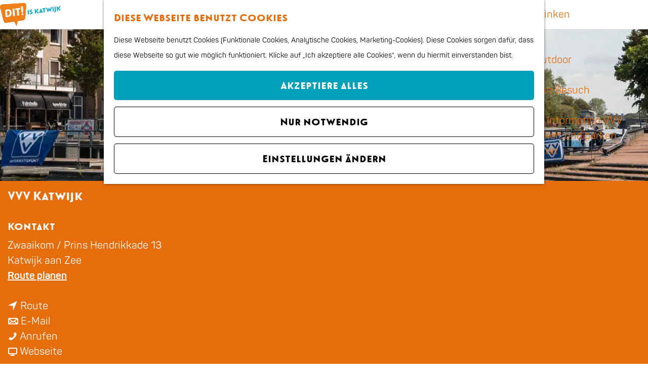

--- FILE ---
content_type: text/html; charset=UTF-8
request_url: https://www.vvvkatwijk.nl/de/locaties-overzicht/2955635651/vvv-katwijk
body_size: 9019
content:
<!DOCTYPE html>
<html lang="de">
<head>
    <meta charset="utf-8">
    <meta http-equiv="X-UA-Compatible" content="IE=edge">
    <meta name="viewport" content="width=device-width, initial-scale=1.0">
    <meta name="theme-color" content="#E56D0C">
    <meta name="msvalidate.01" content="0165B6DFBFDC76DB95E5AD1E4C980388" />

    <title>
    VVV Katwijk Tourismus Information | Dit is Katwijk
    </title>

                                            <script>
                window.dataLayer = window.dataLayer || [];
                function gtag(){dataLayer.push(arguments);}

                gtag('consent', 'default', {
                    'ad_personalization': 'denied',
                    'ad_storage': 'denied',
                    'ad_user_data': 'denied',
                    'analytics_storage': 'denied',
                    'functionality_storage': 'denied',
                    'personalization_storage': 'denied',
                    'security_storage': 'granted',
                    'wait_for_update': 500
                });
                gtag('set', 'ads_data_redaction', true);
            </script>
                                    <!-- Google Tag Manager -->
            <script>(function(w,d,s,l,i){w[l]=w[l]||[];w[l].push(
                    {'gtm.start': new Date().getTime(),event:'gtm.js'}
                );var f=d.getElementsByTagName(s)[0],
                    j=d.createElement(s),dl=l!='dataLayer'?'&l='+l:'';j.async=true;j.src=
                    'https://www.googletagmanager.com/gtm.js?id='+i+dl;f.parentNode.insertBefore(j,f);
                })(window,document,'script','dataLayer','GTM-MRPG8XT');
            </script>
            <!-- End Google Tag Manager -->
                                

                        <link rel="alternate" href="https://www.vvvkatwijk.nl/nl/locaties-overzicht/2955635651/vvv-katwijk" hreflang="nl"/>
            <link rel="alternate" href="https://www.vvvkatwijk.nl/de/locaties-overzicht/2955635651/vvv-katwijk" hreflang="de"/>
            <link rel="alternate" href="https://www.vvvkatwijk.nl/en/locations/2955635651/vvv-katwijk" hreflang="en"/>
        
            

    <link rel="canonical" href="https://www.vvvkatwijk.nl/de/locaties-overzicht/2955635651/vvv-katwijk" />



            <meta name="description" content="Sie haben eine Frage zu einer bestimmten Sehenswürdigkeit? Sie möchten wissen, wo Sie gut essen können? Kommen Sie vorbei, und unsere begeisterten und gastfreundlichen Mitarbeiter helfen Ihnen gerne weiter!">
                <meta name="keywords" content="Tourismus Information, vvv katwijk, frage, katwijk aan zee">
    
                                <meta property="og:title" content="VVV Katwijk Tourismus Information" />
                                <meta property="og:description" content="Sie haben eine Frage zu einer bestimmten Sehenswürdigkeit? Sie möchten wissen, wo Sie gut essen können? Kommen Sie vorbei, und unsere begeisterten und gastfreundlichen Mitarbeiter helfen Ihnen gerne weiter!" />
                                <meta property="og:url" content="https://www.vvvkatwijk.nl/de/locaties-overzicht/2955635651/vvv-katwijk" />
                                <meta property="og:type" content="website" />
                                <meta property="og:image" content="https://assets.plaece.nl/thumb/paDjc70pJ0bbcMyIhFx3OGK8oPfkf5cscjfoDJThhg0/resizing_type:fit/width:650/height:366/gravity:sm/aHR0cHM6Ly9hc3NldHMucGxhZWNlLm5sL29kcC1sZWlkZW4vaW1hZ2UvdnZ2LWthdHdpamstMjAyMy0wOC1zaW1vbmUtYm90aC0xXzI2MDE1MDkwNDAuanBn.jpg" />
                                                <meta property="og:image" content="https://assets.plaece.nl/thumb/IhmrVT0Qi5rXP_oi3yxZCrRGoRBT2MWGXQ4i-Dt3hu4/resizing_type:fit/width:650/height:366/gravity:sm/aHR0cHM6Ly9hc3NldHMucGxhZWNlLm5sL29kcC1sZWlkZW4vaW1hZ2UvdnZ2LWthdHdpamstMjAyMy0wOC1zaW1vbmUtYm90aC0xXzE5Nzc0Mjc1NzQuanBn.jpg" />
                        

                                <meta name="twitter:card" content="summary" />
                                <meta name="twitter:title" content="VVV Katwijk Tourismus Information" />
                                <meta name="twitter:description" content="Sie haben eine Frage zu einer bestimmten Sehenswürdigkeit? Sie möchten wissen, wo Sie gut essen können? Kommen Sie vorbei, und unsere begeisterten und gastfreundlichen Mitarbeiter helfen Ihnen gerne weiter!" />
            






    
        <link rel="apple-touch-icon-precomposed" sizes="57x57" href="/build/assets/apple-touch-icon-57x57.856c424fad5057a1aedc.png" />
<link rel="apple-touch-icon-precomposed" sizes="114x114" href="/build/assets/apple-touch-icon-114x114.3e0d3a8240da78aece6f.png" />
<link rel="apple-touch-icon-precomposed" sizes="72x72" href="/build/assets/apple-touch-icon-72x72.8aadcde8f9c553aa5074.png" />
<link rel="apple-touch-icon-precomposed" sizes="144x144" href="/build/assets/apple-touch-icon-144x144.b8692fd54e5c543279b7.png" />
<link rel="apple-touch-icon-precomposed" sizes="60x60" href="/build/assets/apple-touch-icon-60x60.d2b54905c89394fb3d72.png" />
<link rel="apple-touch-icon-precomposed" sizes="120x120" href="/build/assets/apple-touch-icon-120x120.fb6c1ab2e072e505052e.png" />
<link rel="apple-touch-icon-precomposed" sizes="76x76" href="/build/assets/apple-touch-icon-76x76.d6dec1411187f6e49532.png" />
<link rel="apple-touch-icon-precomposed" sizes="152x152" href="/build/assets/apple-touch-icon-152x152.d5e9055a71b69be4e27f.png" />
<link rel="icon" type="image/png" href="/build/assets/favicon-196x196.dc60930dfe0a22d22c45.png" sizes="196x196" />
<link rel="icon" type="image/png" href="/build/assets/favicon-96x96.2a1b816a44b89b7580bb.png" sizes="96x96" />
<link rel="icon" type="image/png" href="/build/assets/favicon-32x32.46aca5753f3459c48207.png" sizes="32x32" />
<link rel="icon" type="image/png" href="/build/assets/favicon-16x16.8dce0f4388410374175e.png" sizes="16x16" />
<link rel="icon" type="image/png" href="/build/assets/favicon-128.19a7de17e24b0b2f05a5.png" sizes="128x128" />
<meta name="application-name" content="Dit is Katwijk"/>
<meta name="msapplication-TileColor" content="#E56D0C" />
<meta name="msapplication-TileImage" content="/build/assets/mstile-144x144.b8692fd54e5c543279b7.png" />
<meta name="msapplication-square70x70logo" content="/build/assets/mstile-70x70.19a7de17e24b0b2f05a5.png" />
<meta name="msapplication-square150x150logo" content="/build/assets/mstile-150x150.2e83bd9f8f4718beba5b.png" />
<meta name="msapplication-wide310x150logo" content="/build/assets/mstile-310x150.8f021e8e1aa8a63250c7.png" />
<meta name="msapplication-square310x310logo" content="/build/assets/mstile-310x310.6010e01273905cb3e198.png" />


        <link rel="preconnect" href="https://fonts.gstatic.com">
    <link href="https://fonts.googleapis.com/css2?family=Handlee&display=swap" rel="stylesheet">

            <link rel="stylesheet" href="/build/main.26160ffc9d4d2ccffbbc.css">
    <link rel="stylesheet" href="/build/main-print.b4b6f11bdc4e619ecf61.css" media="print">


        <script>
  var odpClientApi = 'https\u003A\/\/www.vvvkatwijk.nl\/_client\/de\/odp\/api';
  var clientFavorites = 'https\u003A\/\/www.vvvkatwijk.nl\/_client\/favorite';

</script>

<script src="/build/runtime.3a4ec5da423c965422fb.bundle.js" defer></script>
<script src="/build/main.40dad589284ac8e5c067.bundle.js" defer></script>

<script type='text/javascript' src='https://static.mailplus.nl/jq/jquery-3.6.0.min.js' defer></script>
<script type='text/javascript' src='https://static.mailplus.nl/jq/jquery.validate.1.19.5.min.js' defer></script>
<script type='text/javascript' src='https://m8.mailplus.nl/genericservice/code/servlet/React?command=getFormJs&uid=380314&feid=KzZtH6F7hpPYziR937Jz&p=https&om=d&of=x&c=1&jq=3' defer></script>


        
    <script src="https://cdnjs.cloudflare.com/ajax/libs/jquery/2.2.4/jquery.min.js" integrity="sha512-DUC8yqWf7ez3JD1jszxCWSVB0DMP78eOyBpMa5aJki1bIRARykviOuImIczkxlj1KhVSyS16w2FSQetkD4UU2w==" crossorigin="anonymous" referrerpolicy="no-referrer"></script>
</head>

<body class="body--theme-default " data-ga-value=2955635651                                                     data-has-no-pageparts="true"
             data-instant-intensity="viewport" data-cookie-bundle-enabled="true">
                                                    <!-- Google Tag Manager (noscript) -->
            <noscript>
                <iframe src="https://www.googletagmanager.com/ns.html?id=GTM-MRPG8XT"
                    height="0" width="0" style="display:none;visibility:hidden"></iframe>
            </noscript>
            <!-- End Google Tag Manager (noscript) -->
                        

                
        <header class="main-header">
        <a href="#main" class="header__skiplink">Direkt zum Hauptinhalt</a>
        <div class="container-fluid">
                                                    <a href="/de" class="main-header__logo">
            <img src="/build/assets/general/logo.25b3c8889bc6834efcca.svg"
                    alt="Dit is Katwijk Logo"
                    class="main-header__logo__img">
            <span class="sr-only">Gehen Sie zur Homepage</span>
        </a>
    

                                <nav id="main-nav" class="main-header__nav main-nav" aria-label="Primär">
        <ul class="menu">
                                                                                                                                <li class="main-nav__parent-wrapper main-nav-parent__theme--default">
                <a href="/de/veranstaltungen" class="main-nav__link main-nav__link-parent       main-nav-parent-link__theme--default"
                                
                >
                            <span class="main-nav__link-title button-content--reset">Veranstaltungen</span>
                                                                                                                                    </a>
                                </li>
                                                                                            <li class="main-nav__parent-wrapper main-nav__parent-wrapper--has-children" data-a11y="close">
                                                        <a href="/de/entdecken" class="main-nav__link main-nav__link-parent main-nav__link--has-children      main-nav-parent-link__theme--default"
                aria-haspopup="true" aria-expanded="false"
                aria-controls="menu__children-20"                
                >
                            <span class="main-nav__link-title button-content--reset">Entdecken</span>
                                                                                                                                    </a>
                                                                                    <ul id="menu__children-20" class="menu__children">
                                                                    <li class="main-nav__child-wrapper main-nav-child__theme--default">
                <a href="/de/entdecken/strand-und-meer" class="main-nav__link main-nav__link-child       main-nav-child-link__theme--default"
                                
                >
                            <span class="main-nav__link-title button-content--reset">Strand und Meer</span>
                                                                                                                                    </a>
                                </li>
                                                                        <li class="main-nav__child-wrapper main-nav-child__theme--default">
                <a href="/de/entdecken/natur-und-dunen" class="main-nav__link main-nav__link-child       main-nav-child-link__theme--default"
                                
                >
                            <span class="main-nav__link-title button-content--reset">Natur und Dünen</span>
                                                                                                                                    </a>
                                </li>
                                                                        <li class="main-nav__child-wrapper main-nav-child__theme--default">
                <a href="/de/entdecken/das-ist-katwijk/fischereigeschichte" class="main-nav__link main-nav__link-child       main-nav-child-link__theme--default"
                                
                >
                            <span class="main-nav__link-title button-content--reset">Fischereigeschichte</span>
                                                                                                                                    </a>
                                </li>
                                                                        <li class="main-nav__child-wrapper main-nav-child__theme--default">
                <a href="/de/entdecken/das-ist-katwijk/katwijk-beliebte-kunstlerkolonie" class="main-nav__link main-nav__link-child       main-nav-child-link__theme--default"
                                
                >
                            <span class="main-nav__link-title button-content--reset">Katwijk, beliebte Künstlerkolonie</span>
                                                                                                                                    </a>
                                </li>
                                                                        <li class="main-nav__child-wrapper main-nav-child__theme--default">
                <a href="/de/entdecken/das-ist-katwijk/vier-dorfer" class="main-nav__link main-nav__link-child       main-nav-child-link__theme--default"
                                
                >
                            <span class="main-nav__link-title button-content--reset">Vier Dörfer</span>
                                                                                                                                    </a>
                                </li>
                                                                        <li class="main-nav__child-wrapper main-nav-child__theme--default">
                <a href="/de/entdecken/entlang-den-limes" class="main-nav__link main-nav__link-child       main-nav-child-link__theme--default"
                                
                >
                            <span class="main-nav__link-title button-content--reset">Entlang den Limes</span>
                                                                                                                                    </a>
                                </li>
                                                </ul>
                                            </li>
                                    <li class="main-nav__parent-wrapper main-nav__parent-wrapper--has-children" data-a11y="close">
                                                        <a href="/de/aktivitaten" class="main-nav__link main-nav__link-parent main-nav__link--has-children      main-nav-parent-link__theme--default"
                aria-haspopup="true" aria-expanded="false"
                aria-controls="menu__children-21"                
                >
                            <span class="main-nav__link-title button-content--reset">Aktivitäten</span>
                                                                                                                                    </a>
                                                                                    <ul id="menu__children-21" class="menu__children">
                                                                    <li class="main-nav__child-wrapper main-nav-child__theme--default">
                <a href="/de/aktivitaten/routen" class="main-nav__link main-nav__link-child       main-nav-child-link__theme--default"
                                
                >
                            <span class="main-nav__link-title button-content--reset">Routen</span>
                                                                                                                                    </a>
                                </li>
                                                                        <li class="main-nav__child-wrapper main-nav-child__theme--default">
                <a href="/de/aktivitaten/kultur" class="main-nav__link main-nav__link-child       main-nav-child-link__theme--default"
                                
                >
                            <span class="main-nav__link-title button-content--reset">Kultur</span>
                                                                                                                                    </a>
                                </li>
                                                                        <li class="main-nav__child-wrapper main-nav-child__theme--default">
                <a href="/de/aktivitaten/essen-trinken" class="main-nav__link main-nav__link-child       main-nav-child-link__theme--default"
                                
                >
                            <span class="main-nav__link-title button-content--reset">Essen &amp; trinken</span>
                                                                                                                                    </a>
                                </li>
                                                                        <li class="main-nav__child-wrapper main-nav-child__theme--default">
                <a href="/de/aktivitaten/kinder" class="main-nav__link main-nav__link-child       main-nav-child-link__theme--default"
                                
                >
                            <span class="main-nav__link-title button-content--reset">Kinder</span>
                                                                                                                                    </a>
                                </li>
                                                                        <li class="main-nav__child-wrapper main-nav-child__theme--default">
                <a href="/de/aktivitaten/shoppen" class="main-nav__link main-nav__link-child       main-nav-child-link__theme--default"
                                
                >
                            <span class="main-nav__link-title button-content--reset">Shoppen</span>
                                                                                                                                    </a>
                                </li>
                                                                        <li class="main-nav__child-wrapper main-nav-child__theme--default">
                <a href="/de/aktivitaten/sport-outdoor" class="main-nav__link main-nav__link-child       main-nav-child-link__theme--default"
                                
                >
                            <span class="main-nav__link-title button-content--reset">Sport &amp; Outdoor</span>
                                                                                                                                    </a>
                                </li>
                                                </ul>
                                            </li>
                                    <li class="main-nav__parent-wrapper main-nav__parent-wrapper--has-children" data-a11y="close">
                                                        <a href="/de/planen-sie-ihren-besuch" class="main-nav__link main-nav__link-parent main-nav__link--has-children      main-nav-parent-link__theme--default"
                aria-haspopup="true" aria-expanded="false"
                aria-controls="menu__children-22"                
                >
                            <span class="main-nav__link-title button-content--reset">Planen Sie Ihren Besuch</span>
                                                                                                                                    </a>
                                                                                    <ul id="menu__children-22" class="menu__children">
                                                                    <li class="main-nav__child-wrapper main-nav-child__theme--default">
                <a href="/de/planen-sie-ihren-besuch/stadtplan" class="main-nav__link main-nav__link-child       main-nav-child-link__theme--default"
                                
                >
                            <span class="main-nav__link-title button-content--reset">Stadtplan</span>
                                                                                                                                    </a>
                                </li>
                                                                        <li class="main-nav__child-wrapper main-nav-child__theme--default">
                <a href="/de/planen-sie-ihren-besuch/tourismus-information-vvv" class="main-nav__link main-nav__link-child       main-nav-child-link__theme--default"
                                
                >
                            <span class="main-nav__link-title button-content--reset">Tourismus Information VVV</span>
                                                                                                                                    </a>
                                </li>
                                                                        <li class="main-nav__child-wrapper main-nav-child__theme--default">
                <a href="/de/planen-sie-ihren-besuch/erreichbarkeit-und-parken" class="main-nav__link main-nav__link-child       main-nav-child-link__theme--default"
                                
                >
                            <span class="main-nav__link-title button-content--reset">Erreichbarkeit und parken</span>
                                                                                                                                    </a>
                                </li>
                                                                        <li class="main-nav__child-wrapper main-nav-child__theme--default">
                <a href="/de/planen-sie-ihren-besuch/ubernachten" class="main-nav__link main-nav__link-child       main-nav-child-link__theme--default"
                                
                >
                            <span class="main-nav__link-title button-content--reset">Übernachten</span>
                                                                                                                                    </a>
                                </li>
                                                                        <li class="main-nav__child-wrapper main-nav-child__theme--default">
                <a href="/de/planen-sie-ihren-besuch/hunde" class="main-nav__link main-nav__link-child       main-nav-child-link__theme--default"
                                
                >
                            <span class="main-nav__link-title button-content--reset">Hunde</span>
                                                                                                                                    </a>
                                </li>
                                                                        <li class="main-nav__child-wrapper main-nav-child__theme--default">
                <a href="/de/planen-sie-ihren-besuch/region" class="main-nav__link main-nav__link-child       main-nav-child-link__theme--default"
                                
                >
                            <span class="main-nav__link-title button-content--reset">Region</span>
                                                                                                                                    </a>
                                </li>
                                                </ul>
                                            </li>
                                                </ul>
    </nav>
    <div class="main-nav__overlay"></div>


                            <ul class="handles">
                                        
                                                                <li class="handles__item handles__item--map">
                    <a href="/de/city-map" class="handles__link " >
                        <span class="handles__icon icon-font icon-fill-marker2" aria-hidden="true"></span>
                        <span class="handles__name">Karte</span>
                    </a>
                </li>
                    
                                                                <li class="handles__item handles__item--search">
                    <a href="/de/suchen" class="handles__link " >
                        <span class="handles__icon icon-font icon-fill-magnifyglass" aria-hidden="true"></span>
                        <span class="handles__name">Suchen</span>
                    </a>
                </li>
                    
                                <li class="handles__item handles__item--navigation">
                <button class="handles__link handles__link--menu" aria-haspopup="dialog" aria-controls="main-nav"
                        aria-expanded="false">
                    <span class="handles__icon icon-font icon-fill-menu" title="Menü"
                            aria-hidden="true"></span>
                    <span class="handles__name">Menü</span>
                </button>
            </li>
            </ul>


                                                <nav class="language-nav" data-a11y="close" aria-labelledby="language-nav-switcher" translate="no">
                            <span id="language-nav-switcher" class="sr-only">
                    Sprache auswählen
                    <span class="sr-only" aria-current="true">Aktuelle Sprache: Deutsch</span>
                </span>
                                        <button class="language-nav__item language-nav__item--de language-nav__active-lang"
                        aria-expanded="false" aria-controls="language-nav__items" aria-haspopup="true"
                        aria-labelledby="language-nav-switcher">
                    <span class="language-nav__text" aria-hidden="true">de</span>
                </button>
                <span class="language-nav__item language-nav__item--de language-nav__active-lang" aria-labelledby="language-nav-switcher">
                    <span class="language-nav__text" aria-hidden="true">de</span>
                </span>
                                        <div id="language-nav__items" class="language-nav__items">
                                                                                                        <a href="https://www.vvvkatwijk.nl/nl/locaties-overzicht/2955635651/vvv-katwijk"
                                   class="language-nav__item language-nav__item--nl language-nav__link"
                                   lang="nl" hreflang="nl">
                                                                            <span class="language-nav__text" aria-hidden="true">nl</span>
                                                                                                                <span class="sr-only">Ga naar de Nederlandse pagina</span>
                                                                    </a>
                                                                                                                                                            <a href="https://www.vvvkatwijk.nl/en/locations/2955635651/vvv-katwijk"
                                   class="language-nav__item language-nav__item--en language-nav__link"
                                   lang="en" hreflang="en">
                                                                            <span class="language-nav__text" aria-hidden="true">en</span>
                                                                                                                <span class="sr-only">Go to the English page</span>
                                                                    </a>
                                                                                        </div>
                    </nav>
    
        </div>
    </header>

    
        <main id="main">

        
                
            

    <div class="odp-detail-container odp-detail-container--stretch-full odp-detail-container--stretch-full--location">
        <script type="application/ld+json">{
    "@context": "http://schema.org",
    "name": "VVV Katwijk",
    "description": "Sind Sie auf der Suche nach einem besonderen pers\u00f6nlichen Tipp \u00fcber Katwijk, Rijnsburg oder Valkenburg? Besuchen Sie uns!",
    "image": "https://assets.plaece.nl/odp-leiden/image/vvv-katwijk-2023-08-simone-both-1_1977427574.jpg",
    "@type": "Place",
    "address": {
        "@type": "PostalAddress",
        "addressCountry": "NL",
        "postalCode": null,
        "streetAddress": "Zwaaikom / Prins Hendrikkade 13",
        "addressLocality": "Katwijk aan Zee"
    },
    "geo": {
        "latitude": 52.1962,
        "longitude": 4.412872,
        "@type": "GeoCoordinates"
    },
    "telephone": "+31 71 407 5444"
}</script>
                        <script>
          window.dataLayer = window.dataLayer || [];
          window.dataLayer.push({"categories":["vvv-vestiging"],"city":"Katwijk aan Zee"});
        </script>
    

        
                <div class="item-details general-content ">
                        

                <div class="item-details__item-details-header">
            <div class="item-details__contact-block">
                    <h1 class="item__title">VVV Katwijk</h1>


                                            <div class="odp-contact-information--container item-details__block">
                            <span class="anchor" id="item-details__contact-information"></span>
                                        <div class="odp-contact-information">
                                            <h2 class="odp-contact-information__header">Kontakt</h2>
                                                                                            <div class="odp-contact-information__column">
                                        <address class="odp-contact-information__address">
                                                                                                            
                
                                                        Zwaaikom / Prins Hendrikkade 13<br/>
                                                         Katwijk aan Zee
                                    
    </address>

                                            <a                             href="https://www.google.com/maps/dir/?api=1&amp;destination=52.1962%2C4.412872"
                                                class="odp-contact-information__route__link"
                                                data-ga-category="item-generic"
                                                data-ga-action="generic-route"
                                                target="_blank"
                    >                Route planen
                <span class="sr-only">bis VVV Katwijk</span>
                <br/>
            </a>                                <p class="odp-contact-information__route__distance"
            data-controller="distance"
            data-distance-to-value="52.1962, 4.412872"
            data-distance-long-unit-value=" km"
            data-distance-short-unit-value=" m"
            data-distance-label-value="vanaf jouw locatie"
        >
        </p>
    
    
                            </div>
                                                                                        <div class="odp-contact-information__column">
                                <ul class="list--reset odp-contact-information__contact-options">
                                                                            <li class="list-item--reset contact-options__option contact-options__option--route">
            <a                             href="https://www.google.com/maps/dir/?api=1&amp;destination=52.1962%2C4.412872"
                                                class="contact-options__link"
                                                data-ga-category="item-generic"
                                                data-ga-action="generic-route"
                    >                    <span class="contact-information__icon contact-options__icon icon-font icon-fill-gps"
                          aria-hidden="true"></span>
                                            <span class="contact-options__short-label">Route</span>
                        <span class="contact-options__long-label">Route planen</span>
                                                                <span class="sr-only">bis VVV Katwijk</span>
                                    </a>        </li>
    
                                                                                                            <li class="list-item--reset contact-options__option contact-options__option--email">
            <a                             href="mailto:info@vvvkatwijk.nl"
                                                class="contact-options__link"
                                                data-ga-category="item-generic"
                                                data-ga-action="generic-email"
                    >                    <span class="contact-information__icon contact-options__icon icon-font icon-fill-envelope"
                          aria-hidden="true"></span>
                                            <span class="contact-options__short-label">E-Mail</span>
                        <span class="contact-options__long-label">Schicke eine E-Mail</span>
                                                                <span class="sr-only">bis VVV Katwijk</span>
                                    </a>        </li>
    
                                                                                                            <li class="list-item--reset contact-options__option contact-options__option--phone">
            <a                             href="tel:+31714075444"
                                                class="contact-options__link"
                                                data-ga-category="item-generic"
                                                data-ga-action="generic-phone"
                    >                    <span class="contact-information__icon contact-options__icon icon-font icon-fill-phone"
                          aria-hidden="true"></span>
                                            <span class="contact-options__short-label">Anrufen</span>
                        <span class="contact-options__long-label">Anrufen: +31 71 407 5444</span>
                                                                <span class="sr-only">VVV Katwijk</span>
                                    </a>        </li>
    
                                                                                                            <li class="list-item--reset contact-options__option contact-options__option--url">
            <a                             href="http://www.vvvkatwijk.nl"
                                                class="contact-options__link"
                                                data-ga-category="item-generic"
                                                data-ga-action="generic-url-external"
                    >                    <span class="contact-information__icon contact-options__icon icon-font icon-fill-monitor"
                          aria-hidden="true"></span>
                                            <span class="contact-options__short-label">Webseite</span>
                        <span class="contact-options__long-label">Besuche unsere Webseite</span>
                                                                <span class="sr-only">ab VVV Katwijk</span>
                                    </a>        </li>
    
                        </ul>

                                                            <div class="odp-contact-information__social-media social">
                                                                                    <a href="https://www.facebook.com/ditiskatwijk" class="social__link"
                                data-social="facebook"
                                data-ga-category="social-media"
                                data-ga-action="social-facebook">
                                                            <span class="social__icon icon-font icon-fill-facebook"
                                        aria-hidden="true"></span>
                                                                                        <span class="social__name">Facebook VVV Katwijk</span>
                                                    </a>
                                                                                                        <a href="https://www.instagram.com/ditiskatwijk/?hl=nl" class="social__link"
                                data-social="instagram"
                                data-ga-category="social-media"
                                data-ga-action="social-instagram">
                                                            <span class="social__icon icon-font icon-fill-instagram"
                                        aria-hidden="true"></span>
                                                                                        <span class="social__name">Instagram VVV Katwijk</span>
                                                    </a>
                                                </div>
            
                        </div>
                                                                                                                            
                                    
                                    </div>
                    </div>
    
            </div>
            <div class="item-details__image">
                                                    <div class="item__full-width-header item-header--has-files location-header-has-files   ">
                    <span class="anchor" id="item-details__media"></span>
                                                                                                                                                                                                                                                                <picture class="img__wrapper img--theme-default item-detail__location-header item-detail__header "
                    >
                                                                                                                                                                        <source type="image/webp"
                                        srcset="https://assets.plaece.nl/thumb/_QHiW4tUw2_jVZxb4iHzWqp_Ugp7F8dkY0ojjzTkexI/resizing_type:fit/width:960/height:0/gravity:sm/enlarge:0/aHR0cHM6Ly9hc3NldHMucGxhZWNlLm5sL29kcC1sZWlkZW4vaW1hZ2UvdnZ2LWthdHdpamstMjAyMy0wOC1zaW1vbmUtYm90aC0xXzE5Nzc0Mjc1NzQuanBn.webp" media="(max-width: 500px)">
                                                                            <source srcset="https://assets.plaece.nl/thumb/LyN4qavMRIPPpnPiXBfnQUmuWWxWUwZpt_-bTa0os38/resizing_type:fit/width:960/height:0/gravity:sm/enlarge:0/aHR0cHM6Ly9hc3NldHMucGxhZWNlLm5sL29kcC1sZWlkZW4vaW1hZ2UvdnZ2LWthdHdpamstMjAyMy0wOC1zaW1vbmUtYm90aC0xXzE5Nzc0Mjc1NzQuanBn.jpg" media="(max-width: 500px)">
                                                                                                                                                        <source type="image/webp"
                                        srcset="https://assets.plaece.nl/thumb/L2yAiJ4BSXbqJ5lFMw7cKxn5QL9tOxmcGz7x6hfOHRA/resizing_type:fit/width:1280/height:0/gravity:sm/enlarge:0/aHR0cHM6Ly9hc3NldHMucGxhZWNlLm5sL29kcC1sZWlkZW4vaW1hZ2UvdnZ2LWthdHdpamstMjAyMy0wOC1zaW1vbmUtYm90aC0xXzE5Nzc0Mjc1NzQuanBn.webp" media="(max-width: 1079px)">
                                                                            <source srcset="https://assets.plaece.nl/thumb/EZX2zcqme_HgpSbvif9IMb662o-s9HPw-mzG9Xa0uW0/resizing_type:fit/width:1280/height:0/gravity:sm/enlarge:0/aHR0cHM6Ly9hc3NldHMucGxhZWNlLm5sL29kcC1sZWlkZW4vaW1hZ2UvdnZ2LWthdHdpamstMjAyMy0wOC1zaW1vbmUtYm90aC0xXzE5Nzc0Mjc1NzQuanBn.jpg" media="(max-width: 1079px)">
                                                                                                                                                        <source type="image/webp"
                                        srcset="https://assets.plaece.nl/thumb/m_D13ogkFvgAM60lAqs6ymhoe3dP1DQlpHURGynWOas/resizing_type:fit/width:1580/height:0/gravity:sm/enlarge:0/aHR0cHM6Ly9hc3NldHMucGxhZWNlLm5sL29kcC1sZWlkZW4vaW1hZ2UvdnZ2LWthdHdpamstMjAyMy0wOC1zaW1vbmUtYm90aC0xXzE5Nzc0Mjc1NzQuanBn.webp" media="(max-width: 1650px)">
                                                                            <source srcset="https://assets.plaece.nl/thumb/7yU19oVNJKj5ST3nbzkIIU4DggYMiEszs0hQRloH0lM/resizing_type:fit/width:1580/height:0/gravity:sm/enlarge:0/aHR0cHM6Ly9hc3NldHMucGxhZWNlLm5sL29kcC1sZWlkZW4vaW1hZ2UvdnZ2LWthdHdpamstMjAyMy0wOC1zaW1vbmUtYm90aC0xXzE5Nzc0Mjc1NzQuanBn.jpg" media="(max-width: 1650px)">
                                                                                                                                                        <source type="image/webp"
                                        srcset="https://assets.plaece.nl/thumb/0KYBphMmD_TqLvqVRwnSnV1GD58qo7kjVXAphCVoh2o/resizing_type:fit/width:1900/height:0/gravity:sm/enlarge:0/aHR0cHM6Ly9hc3NldHMucGxhZWNlLm5sL29kcC1sZWlkZW4vaW1hZ2UvdnZ2LWthdHdpamstMjAyMy0wOC1zaW1vbmUtYm90aC0xXzE5Nzc0Mjc1NzQuanBn.webp">
                                                                            <source srcset="https://assets.plaece.nl/thumb/rzJOC6RYE5Eenrdgsvf2ot01az-2rkQnBx88NNaSb2U/resizing_type:fit/width:1900/height:0/gravity:sm/enlarge:0/aHR0cHM6Ly9hc3NldHMucGxhZWNlLm5sL29kcC1sZWlkZW4vaW1hZ2UvdnZ2LWthdHdpamstMjAyMy0wOC1zaW1vbmUtYm90aC0xXzE5Nzc0Mjc1NzQuanBn.jpg">
                                                    <img src="https://assets.plaece.nl/thumb/LyN4qavMRIPPpnPiXBfnQUmuWWxWUwZpt_-bTa0os38/resizing_type:fit/width:960/height:0/gravity:sm/enlarge:0/aHR0cHM6Ly9hc3NldHMucGxhZWNlLm5sL29kcC1sZWlkZW4vaW1hZ2UvdnZ2LWthdHdpamstMjAyMy0wOC1zaW1vbmUtYm90aC0xXzE5Nzc0Mjc1NzQuanBn.jpg"
                        class="img__main "
                        alt="" 
                        >
            </picture>
                                                            </div>

            </div>
        </div>

        <div class="item-details__item-details-body item-details__location-details-body container-fluid">
            <div class="item-details__left-column">
                        

                        

                                                    <p class="short__description">Sind Sie auf der Suche nach einem besonderen persönlichen Tipp über Katwijk, Rijnsburg oder Valkenburg? Besuchen Sie uns!</p>
                
                                                <div class="item-details__long-description-wrapper item-details__block" data-class-toggle-container="item-details__long-description-wrapper--show-more" >
                <span class="anchor" id="item-details__description"></span>

            <div class="item-details__long-description" data-class-toggle-target="item-details__long-description-wrapper--show-more">
                                    <div id="item-short-description" class="item-details__long-description__short">
                        <p>Haben Sie Fragen zu Sehenswürdigkeiten? Möchten Sie Adressen von herrlichen Restaurants? Unsere enthusiastischen und freundlichen Mitarbeiter helfen Ihnen gerne weiter! Zimmervermittlung machen wir leider nicht.</p>
                    </div>
                            </div>
                                                </div>
    

                                                <div class="item-details__openingtimes-wrapper item-details__block" data-openingtimes-wrapper>
                    <span id="item-details__openingtimes" class="anchor"></span>

                                    <h2 class="item-details__heading item-details__heading-openingtimes">Öffnungszeiten</h2>
                                                                    <ul class="calendar-container">
                                                        <li class="calendar-rule">
                <span class="calendar-item calendar__date">
            Jeden montag
        </span>
                    <span class="calendar-item calendar__time">von 10:00 bis 17:00</span>
                    </li>

                                                <li class="calendar-rule">
                <span class="calendar-item calendar__date">
            Jeden dienstag
        </span>
                    <span class="calendar-item calendar__time">von 10:00 bis 17:00</span>
                    </li>

                                                <li class="calendar-rule">
                <span class="calendar-item calendar__date">
            Jeden mittwoch
        </span>
                    <span class="calendar-item calendar__time">von 10:00 bis 17:00</span>
                    </li>

                                                <li class="calendar-rule">
                <span class="calendar-item calendar__date">
            Jeden donnerstag
        </span>
                    <span class="calendar-item calendar__time">von 10:00 bis 17:00</span>
                    </li>

                                                <li class="calendar-rule">
                <span class="calendar-item calendar__date">
            Jeden freitag
        </span>
                    <span class="calendar-item calendar__time">von 10:00 bis 17:00</span>
                    </li>

                                                <li class="calendar-rule">
                <span class="calendar-item calendar__date">
            Jeden samstag
        </span>
                    <span class="calendar-item calendar__time">von 10:00 bis 17:00</span>
                    </li>

                                                <li class="calendar-rule">
                <span class="calendar-item calendar__date">
            Jeden sonntag
        </span>
                    <span class="calendar-item calendar__time">geschlossen</span>
                    </li>

                                                                                                                <li class="calendar-rule calendar-description">Geschlossen an Christi Himmelfahrt (29 Mai) und am Pfingstmontag (9 Juni).</li>
                        </ul>
                
            </div>
            

                            

                        

                <div  data-controller="live" data-live-name-value="RelatedItems" data-live-url-value="/de/_components/RelatedItems" id="live-40932451-0" data-live-props-value="{&quot;tabs&quot;:[],&quot;item&quot;:&quot;{\&quot;id\&quot;:4779,\&quot;locale\&quot;:\&quot;de\&quot;,\&quot;tags\&quot;:[\&quot;vvvkatwijk\&quot;],\&quot;markers\&quot;:[\&quot;vvvkatwijk\&quot;],\&quot;categories\&quot;:[{\&quot;id\&quot;:10122}],\&quot;coordinate\&quot;:{\&quot;latitude\&quot;:52.1962,\&quot;longitude\&quot;:4.412872},\&quot;features\&quot;:{},\&quot;type\&quot;:\&quot;location\&quot;}&quot;,&quot;activeConfig&quot;:null,&quot;onlyDisplayTypes&quot;:[],&quot;@attributes&quot;:{&quot;id&quot;:&quot;live-40932451-0&quot;},&quot;@checksum&quot;:&quot;D4e5x9REauuXb6QYNYJhHOAGAqPJIYD7kQmv0NqgXHw=&quot;}"
            data-action="live:appear->live#$render" loading="lazy"
    >
                                                </div>


                        
            </div>
            <div class="item-details__right-column">
                                                        

                    

                                                     <section class="item-map-wrapper item-map item__othermedia-wrapper" aria-label="Karte">
                            <span class="anchor" id="item-details__map"></span>
                                                            <h2 class="item-details__heading item-details__heading-map">Hotspot</h2>
                                                        <script src="https://itemwidgetmap.plaece.nl/map.js?apiUrl=https://login.visitleiden.nl/api/1.3"></script>
                <div id="item-map" class="item__map "></div>
                                                                                                            <script>
                                                                                                                                                        var ODPitemMap = new ODP.map('item-map', {"startZoom":14,"minZoom":2,"maxZoom":18,"center":[52.1962,4.412872],"attribution":"Powered by Esri | Esri, HERE, Garmin, USGS, Intermap, INCREMENT P, NRCAN, Esri Japan, METI, Esri China (Hong Kong), NOSTRA, \u00a9 OpenStreetMap contributors, and the GIS User Community","fullscreenControl":true,"tilesUrl":"https:\/\/server.arcgisonline.com\/ArcGIS\/rest\/services\/World_Street_Map\/MapServer\/tile\/{z}\/{y}\/{x}","locateControl":{"enabled":true,"position":"topleft","icon":["locatecontrol__icon icon-font icon-fill-crosshair"],"label":"Auf Karte anzeigen","notFound":"Dein Standort wurde nicht gefunden"}});
                                            </script>
                    <template data-odp-map="ODPitemMap" data-lat="52.1962" data-long="4.412872" data-marker='{&quot;icon&quot;:null,&quot;iconColor&quot;:&quot;white&quot;,&quot;markerColor&quot;:&quot;greenyellow&quot;,&quot;resolveIcon&quot;:true,&quot;resolveColor&quot;:true,&quot;text&quot;:&quot;&lt;span class=\&quot;sr-only\&quot;&gt;VVV Katwijk&lt;\/span&gt;&quot;}'></template>
                                    </section>
            

                                        
            </div>
                            
    

                <p class="back_link-wrapper">
        <a class="btn btn-back" href="javascript:history.back();">
            <span class="btn-back__icon icon-font icon-fill-chevron-left" aria-hidden="true"></span>
            Zurück
        </a>
    </p>

        </div>
    </div>

                    </div>


    </main>

                
<footer class="footer">
    <section class="main-footer">
        <div class="footer__column footer__column--info">
            <h4 class="footer__column-title">Wir sind Katwijk</h4>
            <p class="footer__column-text">Küstenstadt mit Charakter. Zentral gelegen und leicht erreichbar, können Sie direkt am Strand parken! Sie können sich in den weitläufigen Dünen und am breiten und saubersten Strand Südhollands entspannen.</p>
        </div>
        <div class="footer__column footer__column--menu">
                                        <h4 class="footer__column-title">Schnell zu</h4>
                                    <a href="/de/planen-sie-ihren-besuch/ubernachten"                             class="footer__column-link">Übernachten</a>
                                    <a href="/de/planen-sie-ihren-besuch/erreichbarkeit-und-parken"                             class="footer__column-link">Erreickbarkeit</a>
                                    <a href="/de/planen-sie-ihren-besuch/tourismus-information-vvv"                             class="footer__column-link">Kontakt</a>
                                    </div>
            </section>

        <section class="sub-footer">
        <div class="container-fluid">
            <div class="sub-footer__inner">
                <div class="sub-footer__column">
                    © 2026 Katwijk aan Zee
                                                        -
                            <a href="/de/privacy-statement"
                        class="sub-footer__info__link">Privacy statement</a>
                        
                                        -
                            <button data-modal-ajax="/de/cookie-voorkeuren" aria-haspopup="dialog"
                        class="sub-footer__info__link button--reset button--link">Cookies</button>
                        
            
                </div>
                <div class="sub-footer__column">
                                                    
                                    <div class="social">
                                                                                                                                                        <a class="social__link" href="https://www.facebook.com/ditiskatwijk"
                                                                                data-social="facebook"
                                        data-ga-category="social-media"
                                        data-ga-action="social-facebook">
                                                                            <span class="social__icon icon-font icon-fill-facebook"
                                                aria-hidden="true"></span>
                                                                                                                <span class="social__name">Facebook Dit is Katwijk</span>
                                                                    </a>
                                                                                                                                                                                                            <a class="social__link" href="https://www.instagram.com/ditiskatwijk/"
                                                                                data-social="instagram"
                                        data-ga-category="social-media"
                                        data-ga-action="social-instagram">
                                                                            <span class="social__icon icon-font icon-fill-instagram"
                                                aria-hidden="true"></span>
                                                                                                                <span class="social__name">Instagram Dit is Katwijk</span>
                                                                    </a>
                                                                                                                                                                                                            <a class="social__link" href="https://twitter.com/dit_is_katwijk"
                                                                                data-social="x"
                                        data-ga-category="social-media"
                                        data-ga-action="social-x">
                                                                            <span class="social__icon icon-font icon-fill-x"
                                                aria-hidden="true"></span>
                                                                                                                <span class="social__name">X Dit is Katwijk</span>
                                                                    </a>
                                                                                        </div>
                        
                </div>
            </div>
        </div>
    </section>
</footer>

    
        <div id="modal-spinner" class="modal-spinner spinner" style="display: none;"></div>

<dialog id="modal" class="modal">
    <button type="reset" class="modal-close" data-modal-close>
        <span class="button-content--reset icon-font icon-fill-close-large" title="Schließen" aria-hidden="true"></span>
        <span class="sr-only">Schließen</span>
    </button>
    <button type="reset" class="modal-close-underlay" aria-hidden="true" tabindex="-1" data-modal-close></button>
    <div id="modal-container" class="modal-container">

    </div>
</dialog>


                
                                        <dialog class="cookie-message__wrapper cookie-message__wrapper--full"
                    data-cookie-bar data-cookie-version="0" data-a11y="focusarray">
                <div class="cookie-message__scroll-container">
                                                                                                                    <h3 class="cookie-message__title">Diese Webseite benutzt Cookies</h3>
                                                                                        <p class="cookie-message__text">
                                                        Diese Webseite benutzt Cookies (Funktionale Cookies, Analytische Cookies, Marketing-Cookies). Diese Cookies sorgen dafür, dass diese Webseite so gut wie möglich funktioniert. Klicke auf „Ich akzeptiere alle Cookies“, wenn du hiermit einverstanden bist.
                        </p>
                                    </div>
                                    <div class="cookie-message__button-wrapper">
                        <button class="btn cookie-message__button--accept-all" type="button"
                                data-ga-category="cookie"
                                data-ga-non-interaction
                                data-cookie-accept-all="functional,analytical,marketing"
                                data-cookie-consent-types="functionality_storage,analytics_storage,ad_personalization,ad_storage,ad_user_data,personalization_storage">
                            Akzeptiere alles
                        </button>
                        <button class="btn--outline cookie-message__button--accept-necessary"
                                type="button"
                                data-ga-category="cookie"
                                data-ga-non-interaction
                                data-cookie-accept-all="functional"
                                data-cookie-consent-types="functionality_storage">
                            Nur notwendig
                        </button>
                                                                            <button class="btn--outline cookie-message__button--accept-manual"
                                    data-modal-ajax="https://www.vvvkatwijk.nl/de/cookie-voorkeuren"
                                    aria-haspopup="dialog"
                                    data-ga-category="cookie"
                                    data-ga-non-interaction>
                                Einstellungen ändern</button>
                                            </div>
                                            </dialog>
            
    </body>
</html>


--- FILE ---
content_type: text/css
request_url: https://www.vvvkatwijk.nl/build/main-print.b4b6f11bdc4e619ecf61.css
body_size: 1086
content:
@media print{*,:after,:before{box-shadow:none!important;text-shadow:none!important}a:not(.main-header__logo),div:not([class*=title]),p{background:#0000!important;color:#000!important}a,a:visited{text-decoration:underline}a[href]:after{content:" (" attr(href) ")"}a[href^="#"]:after,a[href^="javascript:"]:after,a[href^="tel:"]:after{content:""}a[href^="mailto:"]:after{content:" " attr(href) ""}blockquote,pre{page-break-inside:avoid}thead{display:table-header-group}img,tr{page-break-inside:avoid}h2,h3,p{orphans:3;widows:3}h2,h3{page-break-after:avoid}.footer,.handles,.main-nav,.systembar,iframe{display:none!important}.main-header.main-header{background:#0000;height:auto;position:relative}.main-header__logo{-webkit-print-color-adjust:exact}.main-header__logo:after{display:none}main{padding-top:0}.container-fluid{max-width:none!important}.social-media-link a[href]:after,[class*=tile] a[href]:after,[class*=title] a[href]:after{content:""!important}[data-print-link]:after{content:" " attr(data-print-link) ""!important}[class*=image]{page-break-inside:avoid;-webkit-print-color-adjust:exact}.filterbox,.pager{display:none}.print-content-container{display:inline-block}}
@media print{.fullmap-container{padding:0}.fullmap-container,.fullmap-container .map-container,.fullmap-container .odp-map-container{height:500px;width:650px}}
@media print{.accessibility-assessments__tooltip{bottom:inherit;display:block;padding:8px;position:static;width:100%}}
@media print{.accessibility-assessments__icon{width:60px}}
@media print{.accessibility-assessments__assessment{border:0;break-inside:avoid;display:flex;height:auto;margin-bottom:15px;width:100%}}
@media print{.actionbar,.back_link-wrapper,.btn-back,.contact-options__icon,.contact-options__option--route,.contact-options__short-label,.cta__action-icon,.item-carousel,.item-details__heading-map,.item-details__item-features-wrapper,.item-details__long-description:not(:last-child),.item-details__media-block-list-wrapper,.item-details__related-items-wrapper,.item-details__reviews-wrapper,.item-details__travelbase-block-list-wrapper,.item-map-wrapper--deal,.item-nearby__filters-container,.item__description--short,.item__full-width-header,.item__othermedia-wrapper,.leaflet-control-container,.map-category-filters,.mobile-navigation,.odp-contact-information__cta-button,.odp-contact-information__route__link,.odp-contact-information__social-media,.partner__image,.partner__link:before,.poi-line__block:before,.poi__image-link,.poi__image-wrapper,.route-detail__tab-nav,.route-details--has-image .tiles__img,.route-details__print,.social-share,.truncation-text__read-more,.ugc-profile__avatar{display:none!important}.item-details__heading-directions,.item-details__long-description__full,.odp-contact-information__cta-content,.odp-detail-container--full .general-content__left.item-has-files .item-map,.odp-detail-container--full .general-content__left.item-has-files .item-map-wrapper,.odp-detail-container--full-mf--route div.tab{display:block!important}.odp-detail-container--stretch-full .item-details__item-details-body{max-width:none!important;padding-top:30px!important}.general-content__left .item-map{height:400px!important}.item-details__deal-details-wrapper-block,.odp-contact-information__general{padding:0!important}.deal__cta-button-wrapper a[href]:after,.odp-contact-information__address__value a[href]:after,.partner__link a[href]:after{content:""!important}.item-details__openingtimes-wrapper,.odp-contact-information{page-break-inside:avoid}.odp-contact-information .cta__header,.odp-contact-information .odp-contact-information__header,.odp-detail-container--stretch-full--deal .item-details__deal-price-wrapper,.odp-detail-container--stretch-full--deal .item__title{color:#e56d0c!important}.deal__cta-button-wrapper,.odp-contact-information__cta{border:1px solid #e56d0c;overflow:hidden!important;padding:15px!important}.btn,.odp-contact-information__cta-button{padding:0!important;text-align:left!important}.awesome-marker:before{border-radius:50% 50% 50% 0;content:"";height:20px;position:absolute;top:3px;transform:rotate(-45deg);width:20px;z-index:-1}.odp-contact-information__address__link{text-decoration:none}.odp-contact-information__address__link .print-content-container{padding-right:10px;text-decoration:underline;width:100%}.odp-contact-information__address__link .print-content-container:after{content:" (" attr(data-print-link) ")"!important}.odp-contact-information .odp-contact-information__contact-options{flex-direction:column;margin-top:0}.contact-options__option--email a:after{content:" " attr(title) " ";text-decoration:underline}.contact-options__option--email .contact-options__long-label:after{content:":"}.contact-options__option--phone a:after{content:" " attr(title) " "}.contact-options__option--phone .contact-options__short-label{display:block!important;font-weight:700}.contact-options__option--phone .contact-options__short-label:after{content:":"}.contact-options__option--phone .contact-options__long-label{display:none}.contact-options__option--phone .contact-options__long-label:after{content:":"}.contact-options__option--url a:after{content:" " attr(title) " ";text-decoration:underline}.contact-options__option--url .contact-options__long-label:after{content:":"}.calendar-rule{background:#0000!important;border:1px solid #bfbfbf}.contact-options__long-label{display:block;font-weight:700}.contact-options__link{text-decoration:none}.odp-contact-information__cta,.odp-contact-information__general{display:inline-block!important;width:48%!important}.icon-odp-end.awesome-marker-icon-white,.icon-odp-start.awesome-marker-icon-white,.leaflet-container .numbered-icon{left:-1px;position:relative!important;top:-16px!important}.fullmap__filters-container,.fullmap__filters-trigger{display:none}.item-map-wrapper,.item-nearby-map-wrapper,.poi-route-map-wrapper{page-break-inside:avoid;width:700px!important}div.item-nearby-current-item{background:#fff!important;color:#000!important}div.item-nearby-current-item:after{border-color:#fff #0000 #0000!important}.odp-detail-container .awesome-marker,.status__item{-webkit-print-color-adjust:exact}.status__item{background:#000;color:#fff}}
@media print{.is-print-version .print_btn{display:none}}

--- FILE ---
content_type: image/svg+xml
request_url: https://www.vvvkatwijk.nl/build/assets/general/logo.25b3c8889bc6834efcca.svg
body_size: 2059
content:
<?xml version="1.0" encoding="utf-8"?>
<!-- Generator: Adobe Illustrator 25.0.0, SVG Export Plug-In . SVG Version: 6.00 Build 0)  -->
<svg version="1.1" id="Laag_1" xmlns="http://www.w3.org/2000/svg" xmlns:xlink="http://www.w3.org/1999/xlink" x="0px" y="0px"
	 viewBox="0 0 531.3 201.1" style="enable-background:new 0 0 531.3 201.1;" xml:space="preserve">
<style type="text/css">
	.st0{fill:#E56D0C;}
	.st1{fill:#F08019;}
	.st2{fill:#FFFFFF;}
	.st3{fill:#00ACC9;}
</style>
<g>
	<polygon class="st0" points="115.4,149.3 145.9,201.1 155.8,141.9 	"/>
	<path class="st0" d="M0.6,38l31.8,121.3c2.3,8.9,11,14.7,20.1,13.3l150.8-22.1c7.9-1.2,16.2-11.1,17.2-19.1l6.1-104.1
		c1.5-11.2-7.4-21-18.6-20.5L17.5,12.8C6,13.3-2.3,26.8,0.6,38z"/>
	<path class="st1" d="M4.5,34.3L36,152.4c2.3,8.7,10.9,14.3,19.9,12.9l150.1-21.6c7.9-1.2,14-7.4,15-15.1l8.1-108.6
		C230.7,9,221.8-0.5,210.7,0L21,12.2C9.6,12.7,1.6,23.5,4.5,34.3z"/>
	<path class="st1" d="M4.5,34.3L36,152.4c2.3,8.7,10.9,14.3,19.9,12.9l150.1-21.6c7.9-1.2,14-7.4,15-15.1l8.1-108.6
		C230.7,9,221.8-0.5,210.7,0L21,12.2C9.6,12.7,1.6,23.5,4.5,34.3z"/>
	<polygon class="st1" points="121.1,145.5 145.9,201.1 158.6,138.9 	"/>
	<g>
		<g>
			<path class="st0" d="M42,69.5c-0.2-3.4-0.4-7.3,4.7-8.2c4.3-0.9,8.6-1.5,12.9-2.2c24.5-2.7,37.2,7.4,38.5,27.6
				c1.5,23.8-12.5,36.1-37.8,39.4c-3.5,0.5-7.1,0.6-10.7,0.8c-3.5,0.1-4.4-1-4.6-5.2c-0.5-8.3-0.9-16.5-1.7-24.9
				C42.9,87.7,42.6,78.4,42,69.5z M60.6,109.8c0.2,2.7,0.9,3.3,5.7,2.7c10.9-1.4,15.6-14.6,15.1-23.2c-0.4-6.7-4-16.9-12.3-17.3
				c-2.6-0.1-5.5-0.5-8.1-0.2c-1.1,0.2-2.3,0.7-2.2,2.3c0.1,3.2,0.1,8.1,0.3,11.1c0.4,5.7,0.5,6.2,0.7,9.7
				C60.1,99,60.2,104.3,60.6,109.8z"/>
			<path class="st0" d="M106.1,60.9c-0.3-5.3-0.4-6.9,3.3-7.4c3.4-0.5,6.8-0.8,10.2-1.1c2.9-0.3,3.1,1.7,3.3,5.4l3.4,53.5
				c0.3,5.3,0.2,5.7-8.9,6.9c-5.6,0.7-7.7,0.5-7.9-4L106.1,60.9z"/>
			<path class="st0" d="M170.2,45.4c1.8-0.2,3.3,0.2,3.4,2.5c0.2,2.9,0.6,5.8,0.8,8.8c0.1,1.4-1.4,2.2-2.8,2.4
				c-2.7,0.4-5,0.5-8.6,0.9c-1.1,0.2-2.3,0.6-2.2,2.2c0.9,14.5,1.8,32.4,2.8,47c-0.1,2.7-2.4,3.2-5.6,3.7c-3.9,0.5-10.4,1.7-10.6-1
				c-1.1-8.1-2-17.9-2.6-27.4c-0.4-6.2-0.7-12.4-1-17.9c-0.2-3.1-0.3-3.4-2.8-3.1c-0.7,0.1-1.7,0.2-2.9,0.4c-7.8,1-8.1,1-8.7-7.6
				c-0.4-5.7-0.2-5.3,13.7-7.1L170.2,45.4z"/>
			<path class="st0" d="M193.6,109.3c-4.4,0.6-9.2-2.8-9.5-7.4c-0.3-4.4,3.3-8.1,7.1-8.7c4.3-0.6,9.8,1.7,10.4,8
				C201.9,105.3,197.6,108.8,193.6,109.3z M199.4,83.2c-0.2,4-2.5,3.9-9.4,4.8c-3.8,0.5-5.9,0-6.3-5.6c-0.9-14.1-1.9-30-2.8-44.1
				c-0.4-6.1,0.1-5.7,7.3-6.7c3.9-0.5,7.8-0.5,8,3.5c0.5,7.8,1.2,17.1,1.6,24.1C198.4,67,198.9,75.3,199.4,83.2z"/>
		</g>
		<g>
			<path class="st2" d="M45.6,66.1c-0.2-3.4-0.4-7.3,4.7-8.2c4.3-0.9,8.6-1.5,12.9-2.2c24.5-2.7,37.2,7.4,38.5,27.6
				c1.5,23.8-12.5,36.1-37.8,39.4c-3.5,0.5-7.1,0.6-10.7,0.8c-3.5,0.1-4.4-1-4.6-5.2c-0.5-8.3-0.9-16.5-1.7-24.9
				C46.4,84.2,46.2,75,45.6,66.1z M64.1,106.3c0.2,2.7,0.9,3.3,5.7,2.7c10.9-1.4,15.6-14.6,15.1-23.2c-0.4-6.7-4-16.9-12.3-17.3
				c-2.6-0.1-5.5-0.5-8.1-0.2c-1.1,0.2-2.3,0.7-2.2,2.3c0.1,3.2,0.1,8.1,0.3,11.1c0.4,5.7,0.5,6.2,0.7,9.7
				C63.7,95.5,63.8,100.8,64.1,106.3z"/>
			<path class="st2" d="M109.7,57.4c-0.3-5.3-0.4-6.9,3.3-7.4c3.4-0.5,6.8-0.8,10.2-1.1c2.9-0.3,3.1,1.7,3.3,5.4l3.4,53.5
				c0.3,5.3,0.2,5.7-8.9,6.9c-5.6,0.7-7.7,0.5-7.9-4L109.7,57.4z"/>
			<path class="st2" d="M173.7,42c1.8-0.2,3.3,0.2,3.4,2.5c0.2,2.9,0.6,5.8,0.8,8.8c0.1,1.4-1.4,2.2-2.8,2.4c-2.7,0.4-5,0.5-8.6,0.9
				c-1.1,0.2-2.3,0.6-2.2,2.2c0.9,14.5,1.8,32.4,2.8,47c-0.1,2.7-2.4,3.2-5.6,3.7c-3.9,0.5-10.4,1.7-10.6-1
				c-1.1-8.1-2-17.9-2.6-27.4c-0.4-6.2-0.7-12.4-1-17.9c-0.2-3.1-0.3-3.4-2.8-3.1c-0.7,0.1-1.7,0.2-2.9,0.4c-7.8,1-8.1,1-8.7-7.6
				c-0.4-5.7-0.2-5.3,13.7-7.1L173.7,42z"/>
			<path class="st2" d="M197.2,105.8c-4.4,0.6-9.2-2.8-9.5-7.4c-0.3-4.4,3.3-8.1,7.1-8.7c4.3-0.6,9.8,1.7,10.4,8
				C205.4,101.8,201.1,105.3,197.2,105.8z M203,79.7c-0.2,4-2.5,3.9-9.4,4.8c-3.8,0.5-5.9,0-6.3-5.6c-0.9-14.1-1.9-30-2.8-44.1
				c-0.4-6.1,0.1-5.7,7.3-6.7c3.9-0.5,7.8-0.5,8,3.5c0.5,7.8,1.2,17.1,1.6,24.1C202,63.6,202.5,71.9,203,79.7z"/>
		</g>
	</g>
	<path class="st3" d="M241.5,65.9c-0.2-3.1-0.2-4,2-4.3c2-0.2,4-0.4,6-0.6c1.7-0.2,1.8,1,1.9,3.2l1.7,31.2c0.2,3.1,0.1,3.3-5.2,4
		c-3.3,0.4-4.5,0.2-4.6-2.3L241.5,65.9z"/>
	<path class="st3" d="M282.5,58.9c0.2,0.1,0.4,0.4,0.5,0.7c0.1,1.7-2.6,5.7-3.5,5.8c-0.3,0-0.7,0-1.1-0.1c-1.6-0.4-3.2-0.5-4.7-0.3
		c-3.1,0.4-5,1.6-4.9,4c0.2,3.2,4.8,4.6,8,5.8c4.9,1.8,8.4,4.7,8.6,9.6c0.2,3.9-1.2,6.9-3.5,8.6c-2.4,1.9-5.1,3.5-8,3.9
		c-5.4,0.7-10.2,0.4-14.5-1.9c-0.3-0.3-0.6-0.5-0.6-0.8c-0.1-1,2.4-4,3.2-5.3c0.3-0.3,0.6-0.6,1.1-0.6c0.2,0,0.6,0.1,0.9,0.1
		c2.3,0.8,4.8,1.2,7.3,0.9c2.4-0.3,4.3-1.8,4.2-3.7c-0.1-2.1-4.6-4.1-7.3-4.9c-4.7-1.4-8.8-4.5-9.1-10.2c-0.2-3.4,1.3-8.2,4.3-9.8
		c2.9-1.6,5.7-2.6,9-3.1C275.8,57.3,279.3,57.2,282.5,58.9z"/>
	<path class="st3" d="M306.3,53.8c1.9-0.2,3.8-0.4,5.7-0.5c1.6-0.1,1.7,1.4,1.8,3.2c0.2,4,0.6,8.2,0.8,12.2c0,0.4,0.1,0.7,0.5,1
		c0.8-0.1,4-6,5.3-7.9c1.4-2.2,4.1-6,5.4-8.6c0.7-1.3,1.4-1.7,2.2-1.8c2.4-0.3,5.1-0.7,7.6-1c0.7-0.1,1.2,0.2,1.3,0.8
		c0,0.4-0.3,0.8-0.5,1.1C333,57.6,329.5,63,326,68.3c-0.5,0.7-1.2,1.7-1.2,2.5c0,0.9,0.5,1.3,1,1.8l12.9,14c0.2,0.2,0.3,0.5,0.3,0.7
		c0,0.5-0.1,1-1.5,1.2l-6.8,0.8c-1.1,0.1-2.1-0.3-2.6-0.9c-3.9-3.8-7.5-8.6-11.3-12.9c-0.5-0.5-1.2-1.1-1.6-1
		c-0.3,0-0.5,0.5-0.5,1.6c0.2,3.1,0.4,6,0.6,9.1c0.1,1.5,0.1,3,0.1,4.4c0,1.3-1.4,1.7-2.7,1.9l-4.3,0.5c-1.5,0.2-2.9,0.1-3-1.6
		c-1.2-22.3-1.4-27.5-1.7-33C303.7,54.5,303.9,54.1,306.3,53.8z"/>
	<path class="st3" d="M366.7,84.6c-0.9,0.1-1.8,0.1-2.3-1.5c-0.2-0.5-0.8-0.6-1.4-0.6c-2.7,0.3-5.3,0.8-8,1.2c-0.4,0-0.8,0-1.2,0.1
		c-1.3,0.2-2.2,0.7-2.8,2.1c-0.3,0.6-1.5,1.1-3,1.3l-4.8,0.5c-1.3,0.2-1.5-0.3-1.5-0.8c0-0.8,0.6-2.1,0.9-3.1
		c3.8-10.7,7.9-21.6,11.6-32.4c0.4-1.3,1-3.3,1.9-3.5c1.2-0.1,3.3,4.4,4.3,6.5c4,8.1,8.1,16.3,12.4,24.3c0.5,1,1.4,2.8,1.5,3.9
		c0,0.5-0.1,1-1.3,1.3L366.7,84.6z M359.7,76.1c0.6-0.1,1.1-0.5,0.8-1.3l-2.1-5.7c-0.7-1.8-1-1.9-1.6-0.2l-2.1,6.2
		c-0.2,0.4-0.2,0.6-0.2,0.9c0,0.5,0.3,0.7,1,0.7L359.7,76.1z"/>
	<path class="st3" d="M395.7,42.8c1-0.1,1.9,0.1,2,1.5c0.1,1.7,0.3,3.4,0.4,5.1c0,0.8-0.8,1.3-1.6,1.4c-1.6,0.2-2.9,0.2-5,0.5
		c-0.7,0.1-1.3,0.3-1.3,1.3c0.5,8.4,0.9,18.9,1.4,27.4c-0.1,1.6-1.4,1.9-3.3,2.1c-2.3,0.3-6.1,0.9-6.2-0.6c-0.6-4.7-1.1-10.4-1.4-16
		c-0.2-3.6-0.3-7.2-0.5-10.4c-0.1-1.8-0.2-2-1.6-1.8c-0.4,0.1-1,0.1-1.7,0.2c-4.6,0.6-4.8,0.5-5-4.5c-0.2-3.3-0.1-3.1,8-4.1
		L395.7,42.8z"/>
	<path class="st3" d="M407.8,41.4c2.6-0.3,2.6-0.2,3.8,1.9c2.4,4.4,7.4,14.5,8.1,14.4c0.2,0,2.3-4.7,3.2-6.8c1.3-3,3.9-9.8,5-9.9
		c0.8-0.1,1.8,1.5,2.3,2.4c1.8,3.1,6.8,11.7,8.1,11.6c0.7-0.1,3.8-10.7,5.1-14.7c0.6-2.7,1-3.4,3-3.8c1.6-0.3,3.5-0.5,5.9-0.8
		c0.9-0.1,1.7,0,1.8,0.8c0,0.5-0.2,1.3-0.5,1.8c-4.4,12.4-9.7,28.4-12.5,36.3c-0.3,0.8-0.9,1-1.5,1.1c-0.7,0.1-1.2-0.3-1.5-0.9
		c-2.2-4.6-8.1-14.4-9.2-14.2c-0.7,0.1-2.5,4.5-3.4,6.9c-1.1,2.6-3.8,11-5.5,11.2c-1.1,0.1-3.2-4.5-4.1-6.6
		c-4.1-8.9-9.7-18.6-14.2-27.3c-0.3-0.5-0.9-1.3-0.9-1.8c-0.1-1,1.2-1.1,1.5-1.2L407.8,41.4z"/>
	<path class="st3" d="M458.9,39.1c-0.2-3.1-0.2-4,2-4.3c2-0.2,4-0.4,6-0.6c1.7-0.2,1.8,1,1.9,3.2l1.7,31.2c0.2,3.1,0.1,3.3-5.2,4
		c-3.3,0.4-4.5,0.2-4.6-2.3L458.9,39.1z"/>
	<path class="st3" d="M479.1,80.6c-2.6,0.3-5.7,0.6-5.8-0.7c-0.1-2.4,0.3-6.8,1.1-6.9c0.7-0.1,1.4-0.1,2.3-0.2
		c2.4-0.4,2.7-1.8,2.5-4.6c-0.2-2.8-0.6-5.6-0.7-8.5c-0.4-7.8-0.7-15.8-1.1-23.6c-0.2-3,0-3.3,2.4-3.6c1.9-0.2,3.7-0.5,5.5-0.6
		c1.8-0.1,1.9,1.1,2,3.6c0,0.8,0.2,4.4,0.4,8c0.6,10.2,1,13.5,1.6,22.9C489.6,73.8,489,79.4,479.1,80.6z"/>
	<path class="st3" d="M498.6,30.1c1.9-0.2,3.8-0.4,5.7-0.5c1.6-0.1,1.7,1.4,1.8,3.2c0.2,4,0.6,8.2,0.8,12.2c0,0.4,0.1,0.7,0.5,1
		c0.8-0.1,4-6,5.3-7.9c1.4-2.2,4.1-6,5.4-8.6c0.7-1.3,1.4-1.7,2.2-1.8c2.4-0.3,5.1-0.7,7.6-1c0.7-0.1,1.2,0.2,1.3,0.8
		c0,0.4-0.3,0.8-0.5,1.1c-3.3,5.2-6.9,10.7-10.4,15.9c-0.5,0.7-1.2,1.7-1.2,2.5c0,0.9,0.5,1.3,1,1.8l12.9,14
		c0.2,0.2,0.3,0.5,0.3,0.7c0,0.5-0.1,1-1.5,1.2l-6.8,0.8c-1.1,0.1-2.1-0.3-2.6-0.9c-3.9-3.8-7.5-8.6-11.3-12.9
		c-0.5-0.5-1.2-1.1-1.6-1c-0.3,0-0.5,0.5-0.5,1.6c0.2,3.1,0.4,6,0.6,9.1c0.1,1.5,0.1,3,0.1,4.4c0,1.3-1.4,1.7-2.7,1.9l-4.3,0.5
		c-1.5,0.2-2.9,0.1-3-1.6c-1.2-22.3-1.4-27.5-1.7-33C496,30.8,496.2,30.4,498.6,30.1z"/>
</g>
</svg>
